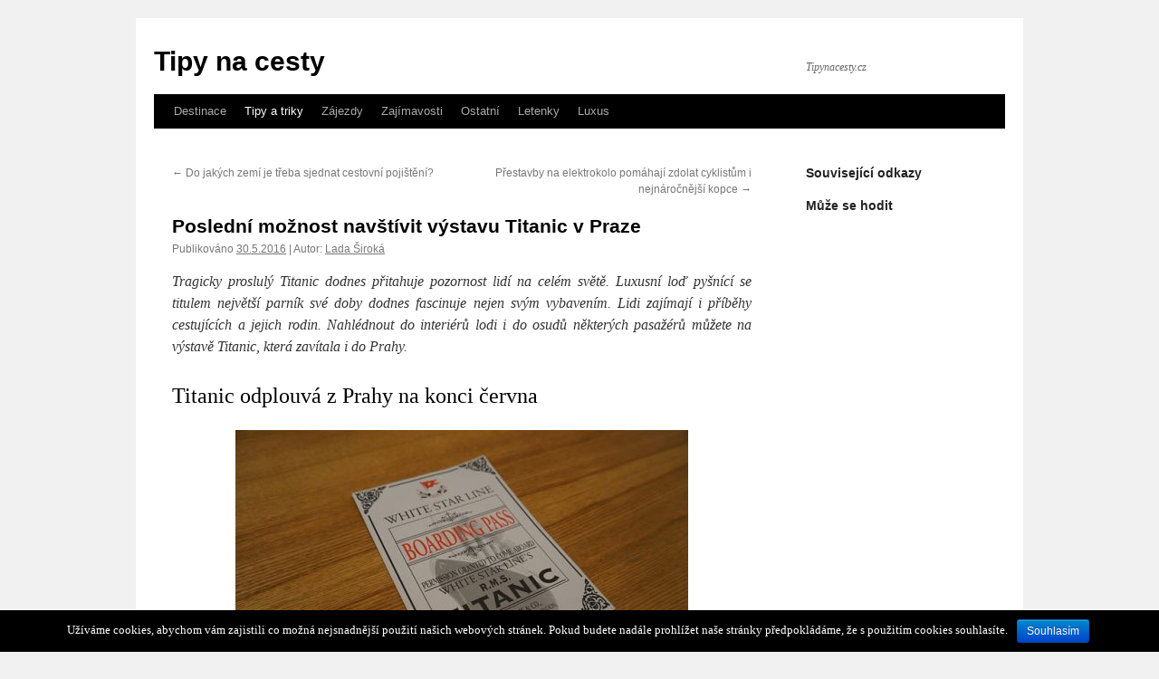

--- FILE ---
content_type: text/html; charset=UTF-8
request_url: https://tipynacesty.cz/posledni-moznost-navstivit-vystavu-titanic-v-praze/
body_size: 8354
content:
<!DOCTYPE html>
<html lang="cs-CZ">
<head>
<meta charset="UTF-8" />
<title>Poslední možnost navštívit výstavu Titanic v Praze | Tipy na cesty</title>
<link rel="profile" href="https://gmpg.org/xfn/11" />
<link rel="stylesheet" type="text/css" media="all" href="https://tipynacesty.cz/wp-content/themes/twentyten/style.css?ver=20190507" />
<link rel="pingback" href="https://tipynacesty.cz/xmlrpc.php">

<!-- All in One SEO Pack 2.3.9.2 by Michael Torbert of Semper Fi Web Designob_start_detected [-1,-1] -->
<link rel="author" href="https://plus.google.com/u/0/115338463244275042036?rel=author" />
<meta name="keywords"  content="praha,titanic,výstava,tipy a triky" />

<link rel="canonical" href="https://tipynacesty.cz/posledni-moznost-navstivit-vystavu-titanic-v-praze/" />
<!-- /all in one seo pack -->
<link rel='dns-prefetch' href='//s.w.org' />
<link rel="alternate" type="application/rss+xml" title="Tipy na cesty &raquo; RSS zdroj" href="https://tipynacesty.cz/feed/" />
<link rel="alternate" type="application/rss+xml" title="Tipy na cesty &raquo; RSS komentářů" href="https://tipynacesty.cz/comments/feed/" />
		<script type="text/javascript">
			window._wpemojiSettings = {"baseUrl":"https:\/\/s.w.org\/images\/core\/emoji\/2\/72x72\/","ext":".png","svgUrl":"https:\/\/s.w.org\/images\/core\/emoji\/2\/svg\/","svgExt":".svg","source":{"concatemoji":"https:\/\/tipynacesty.cz\/wp-includes\/js\/wp-emoji-release.min.js?ver=4.6.30"}};
			!function(e,o,t){var a,n,r;function i(e){var t=o.createElement("script");t.src=e,t.type="text/javascript",o.getElementsByTagName("head")[0].appendChild(t)}for(r=Array("simple","flag","unicode8","diversity","unicode9"),t.supports={everything:!0,everythingExceptFlag:!0},n=0;n<r.length;n++)t.supports[r[n]]=function(e){var t,a,n=o.createElement("canvas"),r=n.getContext&&n.getContext("2d"),i=String.fromCharCode;if(!r||!r.fillText)return!1;switch(r.textBaseline="top",r.font="600 32px Arial",e){case"flag":return(r.fillText(i(55356,56806,55356,56826),0,0),n.toDataURL().length<3e3)?!1:(r.clearRect(0,0,n.width,n.height),r.fillText(i(55356,57331,65039,8205,55356,57096),0,0),a=n.toDataURL(),r.clearRect(0,0,n.width,n.height),r.fillText(i(55356,57331,55356,57096),0,0),a!==n.toDataURL());case"diversity":return r.fillText(i(55356,57221),0,0),a=(t=r.getImageData(16,16,1,1).data)[0]+","+t[1]+","+t[2]+","+t[3],r.fillText(i(55356,57221,55356,57343),0,0),a!=(t=r.getImageData(16,16,1,1).data)[0]+","+t[1]+","+t[2]+","+t[3];case"simple":return r.fillText(i(55357,56835),0,0),0!==r.getImageData(16,16,1,1).data[0];case"unicode8":return r.fillText(i(55356,57135),0,0),0!==r.getImageData(16,16,1,1).data[0];case"unicode9":return r.fillText(i(55358,56631),0,0),0!==r.getImageData(16,16,1,1).data[0]}return!1}(r[n]),t.supports.everything=t.supports.everything&&t.supports[r[n]],"flag"!==r[n]&&(t.supports.everythingExceptFlag=t.supports.everythingExceptFlag&&t.supports[r[n]]);t.supports.everythingExceptFlag=t.supports.everythingExceptFlag&&!t.supports.flag,t.DOMReady=!1,t.readyCallback=function(){t.DOMReady=!0},t.supports.everything||(a=function(){t.readyCallback()},o.addEventListener?(o.addEventListener("DOMContentLoaded",a,!1),e.addEventListener("load",a,!1)):(e.attachEvent("onload",a),o.attachEvent("onreadystatechange",function(){"complete"===o.readyState&&t.readyCallback()})),(a=t.source||{}).concatemoji?i(a.concatemoji):a.wpemoji&&a.twemoji&&(i(a.twemoji),i(a.wpemoji)))}(window,document,window._wpemojiSettings);
		</script>
		<!-- tipynacesty.cz is managing ads with Advanced Ads 1.21.1 – https://wpadvancedads.com/ --><script>
						advanced_ads_ready=function(){var fns=[],listener,doc=typeof document==="object"&&document,hack=doc&&doc.documentElement.doScroll,domContentLoaded="DOMContentLoaded",loaded=doc&&(hack?/^loaded|^c/:/^loaded|^i|^c/).test(doc.readyState);if(!loaded&&doc){listener=function(){doc.removeEventListener(domContentLoaded,listener);window.removeEventListener("load",listener);loaded=1;while(listener=fns.shift())listener()};doc.addEventListener(domContentLoaded,listener);window.addEventListener("load",listener)}return function(fn){loaded?setTimeout(fn,0):fns.push(fn)}}();
						</script>
		<style type="text/css">
img.wp-smiley,
img.emoji {
	display: inline !important;
	border: none !important;
	box-shadow: none !important;
	height: 1em !important;
	width: 1em !important;
	margin: 0 .07em !important;
	vertical-align: -0.1em !important;
	background: none !important;
	padding: 0 !important;
}
</style>
<link rel='stylesheet' id='yarppWidgetCss-css'  href='https://tipynacesty.cz/wp-content/plugins/yet-another-related-posts-plugin/style/widget.css?ver=4.6.30' type='text/css' media='all' />
<link rel='stylesheet' id='colorbox-theme1-css'  href='https://tipynacesty.cz/wp-content/plugins/jquery-lightbox-for-native-galleries/colorbox/theme1/colorbox.css?ver=1.3.14' type='text/css' media='screen' />
<link rel='stylesheet' id='cookie-notice-front-css'  href='https://tipynacesty.cz/wp-content/plugins/cookie-notice/css/front.css?ver=4.6.30' type='text/css' media='all' />
<link rel='stylesheet' id='widgetopts-styles-css'  href='https://tipynacesty.cz/wp-content/plugins/widget-options/assets/css/widget-options.css' type='text/css' media='all' />
<link rel='stylesheet' id='wp-pagenavi-css'  href='https://tipynacesty.cz/wp-content/plugins/wp-pagenavi/pagenavi-css.css?ver=2.70' type='text/css' media='all' />
<link rel='stylesheet' id='twentyten-block-style-css'  href='https://tipynacesty.cz/wp-content/themes/twentyten/blocks.css?ver=20181218' type='text/css' media='all' />
<!-- This site uses the Google Analytics by MonsterInsights plugin v5.5.2 - Universal enabled - https://www.monsterinsights.com/ -->
<script type="text/javascript">
	(function(i,s,o,g,r,a,m){i['GoogleAnalyticsObject']=r;i[r]=i[r]||function(){
		(i[r].q=i[r].q||[]).push(arguments)},i[r].l=1*new Date();a=s.createElement(o),
		m=s.getElementsByTagName(o)[0];a.async=1;a.src=g;m.parentNode.insertBefore(a,m)
	})(window,document,'script','//www.google-analytics.com/analytics.js','__gaTracker');

	__gaTracker('create', 'UA-88013133-18', 'auto');
	__gaTracker('set', 'forceSSL', true);
	__gaTracker('send','pageview');

</script>
<!-- / Google Analytics by MonsterInsights -->
      <script>
      if (document.location.protocol != "https:") {
          document.location = document.URL.replace(/^http:/i, "https:");
      }
      </script>
      <script type='text/javascript' src='https://tipynacesty.cz/wp-includes/js/jquery/jquery.js?ver=1.12.4'></script>
<script type='text/javascript' src='https://tipynacesty.cz/wp-includes/js/jquery/jquery-migrate.min.js?ver=1.4.1'></script>
<script type='text/javascript' src='https://tipynacesty.cz/wp-content/plugins/jquery-lightbox-for-native-galleries/colorbox/jquery.colorbox-min.js?ver=1.3.14'></script>
<script type='text/javascript'>
/* <![CDATA[ */
var cnArgs = {"ajaxurl":"https:\/\/tipynacesty.cz\/wp-admin\/admin-ajax.php","hideEffect":"fade","onScroll":"no","onScrollOffset":"100","cookieName":"cookie_notice_accepted","cookieValue":"TRUE","cookieTime":"2592000","cookiePath":"\/","cookieDomain":""};
/* ]]> */
</script>
<script type='text/javascript' src='https://tipynacesty.cz/wp-content/plugins/cookie-notice/js/front.js?ver=1.2.36.1'></script>
<link rel='https://api.w.org/' href='https://tipynacesty.cz/wp-json/' />
<link rel="EditURI" type="application/rsd+xml" title="RSD" href="https://tipynacesty.cz/xmlrpc.php?rsd" />
<link rel="wlwmanifest" type="application/wlwmanifest+xml" href="https://tipynacesty.cz/wp-includes/wlwmanifest.xml" /> 
<link rel='prev' title='Do jakých zemí je třeba sjednat cestovní pojištění?' href='https://tipynacesty.cz/do-jakych-zemi-je-treba-sjednat-cestovni-pojisteni/' />
<link rel='next' title='Přestavby na elektrokolo pomáhají zdolat cyklistům i nejnáročnější kopce' href='https://tipynacesty.cz/prestavby-na-elektrokolo-pomahaji-zdolat-cyklistum-i-nejnarocnejsi-kopce/' />
<link rel='shortlink' href='https://tipynacesty.cz/?p=1019' />
<link rel="alternate" type="application/json+oembed" href="https://tipynacesty.cz/wp-json/oembed/1.0/embed?url=https%3A%2F%2Ftipynacesty.cz%2Fposledni-moznost-navstivit-vystavu-titanic-v-praze%2F" />
<link rel="alternate" type="text/xml+oembed" href="https://tipynacesty.cz/wp-json/oembed/1.0/embed?url=https%3A%2F%2Ftipynacesty.cz%2Fposledni-moznost-navstivit-vystavu-titanic-v-praze%2F&#038;format=xml" />
	<script type="text/javascript" src="https://apis.google.com/js/plusone.js">
		{lang: 'cs_CZ'}
	</script>
        <script>
            (function (w, d, o, g, r, m) {
                a = d.createElement(o),
                    m = d.getElementsByTagName(o)[0];
                a.async = 1;
                a.src = g;
                m.parentNode.insertBefore(a, m)
            })(window, document, 'script', 'https://sads-api.dswd.cz/tracking/?js=1');
        </script>
    <!-- jQuery Lightbox For Native Galleries v3.2.2 | http://www.viper007bond.com/wordpress-plugins/jquery-lightbox-for-native-galleries/ -->
<script type="text/javascript">
// <![CDATA[
	jQuery(document).ready(function($){
		$(".gallery").each(function(index, obj){
			var galleryid = Math.floor(Math.random()*10000);
			$(obj).find("a").colorbox({rel:galleryid, maxWidth:"95%", maxHeight:"95%"});
		});
		$("a.lightbox").colorbox({maxWidth:"95%", maxHeight:"95%"});
	});
// ]]>
</script>
</head>

<body class="single single-post postid-1019 single-format-standard aa-prefix-tipyn-">
<div id="wrapper" class="hfeed">
	<div id="header">
		<div id="masthead">
			<div id="branding" role="banner">
								<div id="site-title">
					<span>
						<a href="https://tipynacesty.cz/" title="Tipy na cesty" rel="home">Tipy na cesty</a>
					</span>
				</div>
				<div id="site-description">Tipynacesty.cz</div>

							</div><!-- #branding -->

			<div id="access" role="navigation">
								<div class="skip-link screen-reader-text"><a href="#content" title="Přejít k obsahu webu">Přejít k obsahu webu</a></div>
				<div class="menu-header"><ul id="menu-menu" class="menu"><li id="menu-item-1514" class="menu-item menu-item-type-taxonomy menu-item-object-category menu-item-1514"><a href="https://tipynacesty.cz/destinace/">Destinace</a></li>
<li id="menu-item-1515" class="menu-item menu-item-type-taxonomy menu-item-object-category current-post-ancestor current-menu-parent current-post-parent menu-item-1515"><a href="https://tipynacesty.cz/tipy-a-triky/">Tipy a triky</a></li>
<li id="menu-item-1516" class="menu-item menu-item-type-taxonomy menu-item-object-category menu-item-1516"><a href="https://tipynacesty.cz/zajezdy/">Zájezdy</a></li>
<li id="menu-item-1517" class="menu-item menu-item-type-taxonomy menu-item-object-category menu-item-1517"><a href="https://tipynacesty.cz/zajimavosti/">Zajímavosti</a></li>
<li id="menu-item-1518" class="menu-item menu-item-type-taxonomy menu-item-object-category menu-item-1518"><a href="https://tipynacesty.cz/ostatni/">Ostatní</a></li>
<li id="menu-item-1519" class="menu-item menu-item-type-taxonomy menu-item-object-category menu-item-1519"><a href="https://tipynacesty.cz/letenky/">Letenky</a></li>
<li id="menu-item-1520" class="menu-item menu-item-type-taxonomy menu-item-object-category menu-item-1520"><a href="https://tipynacesty.cz/luxus/">Luxus</a></li>
</ul></div>			</div><!-- #access -->
		</div><!-- #masthead -->
	</div><!-- #header -->

	<div id="main">

		<div id="container">
			<div id="content" role="main">

			

				<div id="nav-above" class="navigation">
					<div class="nav-previous"><a href="https://tipynacesty.cz/do-jakych-zemi-je-treba-sjednat-cestovni-pojisteni/" rel="prev"><span class="meta-nav">&larr;</span> Do jakých zemí je třeba sjednat cestovní pojištění?</a></div>
					<div class="nav-next"><a href="https://tipynacesty.cz/prestavby-na-elektrokolo-pomahaji-zdolat-cyklistum-i-nejnarocnejsi-kopce/" rel="next">Přestavby na elektrokolo pomáhají zdolat cyklistům i nejnáročnější kopce <span class="meta-nav">&rarr;</span></a></div>
				</div><!-- #nav-above -->

				<div id="post-1019" class="post-1019 post type-post status-publish format-standard has-post-thumbnail hentry category-tipy-a-triky tag-praha tag-titanic tag-vystava">
					<h1 class="entry-title">Poslední možnost navštívit výstavu Titanic v Praze</h1>

					<div class="entry-meta">
						<span class="meta-prep meta-prep-author">Publikováno</span> <a href="https://tipynacesty.cz/posledni-moznost-navstivit-vystavu-titanic-v-praze/" title="8.09" rel="bookmark"><span class="entry-date">30.5.2016</span></a> | <span class="meta-sep">Autor:</span> <span class="author vcard"><a class="url fn n" href="https://tipynacesty.cz/author/lada/" title="Zobrazit všechny příspěvky, jejichž autorem je Lada Široká">Lada Široká</a></span>					</div><!-- .entry-meta -->

					<div class="entry-content">
						<p style="text-align: justify;"><em>Tragicky proslulý Titanic dodnes přitahuje pozornost lidí na celém světě. Luxusní loď pyšnící se titulem největší parník své doby dodnes fascinuje nejen svým vybavením. Lidi zajímají i příběhy cestujících a jejich rodin. Nahlédnout do interiérů lodi i do osudů některých pasažérů můžete na výstavě Titanic, která zavítala i do Prahy.</em><span id="more-1019"></span></p>
<h2 style="text-align: justify;">Titanic odplouvá z Prahy na konci června</h2>
<p style="text-align: justify;"><img class="aligncenter size-medium wp-image-1420" src="https://tipynacesty.cz/wp-content/uploads/titanic-2777378_640-500x332.jpg" alt="konferenční prostory v praze" width="500" height="332" srcset="https://tipynacesty.cz/wp-content/uploads/titanic-2777378_640-500x332.jpg 500w, https://tipynacesty.cz/wp-content/uploads/titanic-2777378_640.jpg 640w" sizes="(max-width: 500px) 100vw, 500px" /></p>
<p style="text-align: justify;">Celosvětová výstava Titanic se v únoru tohoto roku přesunula i do našeho hlavního města. Stát se na několik hodin pasažérem Titanicu můžete na <strong>výstavišti Letňany</strong>, a to<strong> každý den od 9 do 20 hodin</strong>, přičemž pokladní vám poslední lístek prodá v 18:30.</p>
<p style="text-align: justify;"><strong>Naposledy se můžete „nalodit“ 30. června 2016</strong>, poté již výstava zamíří dál. Zbývá tedy poslední měsíc k návštěvě této celosvětově oblíbené výstavy. Výhodou je, že prvotní nával již opadl, proto se nemusíte obávat davů návštěvníků. Především ve všední dny je na výstavě volněji.</p>
<p style="text-align: justify;">Pokud tedy patříte k těm, kdo nenávidí narvané sály a vše si chtějí v klidu a důkladně prohlédnout, vyražte do Prahy na prodloužený víkend. Na všední den si naplánujte výstavu Titanic a o víkendu navštivte pražské památky nebo botanickou či zoologickou zahradu.</p>
<h2 style="text-align: justify;">O výstavě</h2>
<p style="text-align: justify;">Výstava je koncipována tak, že budete přímo vtaženi do historie. V pokladně dostanete vstupenku se jménem jednoho ze skutečných cestujících. Na konci výstavy se dozvíte, zda tento člověk ztroskotání lodi přežil či nikoliv.</p>
<p style="text-align: justify;">Během prohlídky navštívíte dokonalou rekonstrukci některých částí lodi – kajuty pro cestující, chodba, jídelna i strojovna lodi. Seznámíte se s politickou situací té doby i s podrobnějšími osudy cestujících.</p>
<p style="text-align: justify;">Pražská výstava navíc poukazuje i na českou stopu na Titanicu. Vypráví také o osudech českých a slovenských cestujících.</p>
<p style="text-align: justify;">Velmi cenné jsou předměty, které pochází přímo z Titanicu a které byly zachráněny ze dna moře. Jde nejen o nábytek a další zařízení (umyvadla, &#8230;), ale také o osobní věci pasažérů – kabelky, hodinky a podobně – které ještě více přibližují osudy dávno minulé.</p>
<p style="text-align: justify;">Pro větší informovanost si lze zapůjčit audioprůvodce se sluchátky, který vám poskytne podrobný výklad k jednotlivým exponátům.</p>
<h2 style="text-align: justify;">Ubytování v Praze</h2>
<p style="text-align: justify;">Pokud nejste z Prahy, naplánujte si prodloužený víkend v našem hlavním městě. Jen tak si výstavu dokonale vychutnáte, aniž byste museli pospíchat. A cestu do Prahy můžete využít nejen k návštěvě výstaviště, ale i dalších pražských zajímavostí. Zážitků se nabízí celá řada, od návštěvy památek až po večerní kulturní vyžití.</p>
<p style="text-align: justify;">Pohodlné ubytování lze sehnat i v centru Prahy. Perfektně zařízený moderní hotel v centru je například <a href="http://www.jurysinnprague.com/cz/" onclick="__gaTracker('send', 'event', 'outbound-article', 'http://www.jurysinnprague.com/cz/', 'hotel Botanique');" target="_blank">hotel Botanique</a>, který se nachází na ulici Sokolovská. Svým hostům nabízí moderně vybavené prostorné pokoje. Pro větší soukromí a klid jsou všechny pokoje odhlučněny, nemusíte se tedy bát, že by vás rušili návštěvníci ubytovaní vedle vás.</p>
<p style="text-align: justify;">V nabídce hotelu jsou nejen klasické dvoulůžkové pokoje s manželskou postelí, ale naleznete zde i třílůžkové nebo rodinné pokoje. Samozřejmostí je vlastní sociální zařízení, vybavení pokojů plochou obrazovkou a připojení k Wi-Fi zdarma. Hotel nabízí i moderní <a href="https://www.hotelbotanique.com/cz/konference-akce/" onclick="__gaTracker('send', 'event', 'outbound-article', 'https://www.hotelbotanique.com/cz/konference-akce/', 'konferenční prostory v Praze');" target="_blank">konferenční prostory v Praze</a>.</p>
<p style="text-align: justify;">Stravování zajišťuje hotelová restaurace <a href="https://www.hotelbotanique.com/cz/bistrobar/" onclick="__gaTracker('send', 'event', 'outbound-article', 'https://www.hotelbotanique.com/cz/bistrobar/', 'Bistro Praha');" target="_blank">Bistro Praha</a> s útulnou atmosférou. Posedět můžete také v příjemném moderním baru.</p>
											</div><!-- .entry-content -->

		
						<div class="entry-utility">
							Příspěvek byl publikován v rubrice <a href="https://tipynacesty.cz/tipy-a-triky/" rel="category tag">Tipy a triky</a> se štítky <a href="https://tipynacesty.cz/tag/praha/" rel="tag">Praha</a>, <a href="https://tipynacesty.cz/tag/titanic/" rel="tag">Titanic</a>, <a href="https://tipynacesty.cz/tag/vystava/" rel="tag">výstava</a>. Můžete si uložit jeho <a href="https://tipynacesty.cz/posledni-moznost-navstivit-vystavu-titanic-v-praze/" title="Trvalý odkaz pro Poslední možnost navštívit výstavu Titanic v Praze" rel="bookmark">odkaz</a> mezi své oblíbené záložky.													</div><!-- .entry-utility -->
					</div><!-- #post-1019 -->

					<div id="nav-below" class="navigation">
						<div class="nav-previous"><a href="https://tipynacesty.cz/do-jakych-zemi-je-treba-sjednat-cestovni-pojisteni/" rel="prev"><span class="meta-nav">&larr;</span> Do jakých zemí je třeba sjednat cestovní pojištění?</a></div>
						<div class="nav-next"><a href="https://tipynacesty.cz/prestavby-na-elektrokolo-pomahaji-zdolat-cyklistum-i-nejnarocnejsi-kopce/" rel="next">Přestavby na elektrokolo pomáhají zdolat cyklistům i nejnáročnější kopce <span class="meta-nav">&rarr;</span></a></div>
					</div><!-- #nav-below -->

					
			<div id="comments">




</div><!-- #comments -->

	
			</div><!-- #content -->
		</div><!-- #container -->


		<div id="primary" class="widget-area" role="complementary">
			<ul class="xoxo">

<li id="sads_widget-2" class="widget widget-container sads_widget"><div class="widget-text"><h3 class="widget-title">Související odkazy</h3></div></li><li id="sads_widget-3" class="widget widget-container sads_widget"><div class="widget-text"><h3 class="widget-title">Může se hodit</h3></div></li>			</ul>
		</div><!-- #primary .widget-area -->

	</div><!-- #main -->

	<div id="footer" role="contentinfo">
		<div id="colophon">



			<div id="footer-widget-area" role="complementary">

				<div id="first" class="widget-area">
					<ul class="xoxo">
						<li id="ctc-3" class="widget widget-container ctc"><h3 class="widget-title">Štítky</h3><div class="ctc"><a href="https://tipynacesty.cz/tag/aktivni-dovolena/" class="ctc-tag tag-link-123" title="4 topics" rel="tag" style="font-size: 8pt;">aktivní dovolená</a>
<a href="https://tipynacesty.cz/tag/bratislava/" class="ctc-tag tag-link-86" title="4 topics" rel="tag" style="font-size: 8pt;">bratislava</a>
<a href="https://tipynacesty.cz/tag/cestovni-pojisteni/" class="ctc-tag tag-link-134" title="5 topics" rel="tag" style="font-size: 10pt;">cestovní pojištění</a>
<a href="https://tipynacesty.cz/tag/cestovani/" class="ctc-tag tag-link-113" title="4 topics" rel="tag" style="font-size: 8pt;">cestování</a>
<a href="https://tipynacesty.cz/tag/dovolena/" class="ctc-tag tag-link-66" title="11 topics" rel="tag" style="font-size: 22pt;">dovolená</a>
<a href="https://tipynacesty.cz/tag/egypt/" class="ctc-tag tag-link-219" title="5 topics" rel="tag" style="font-size: 10pt;">Egypt</a>
<a href="https://tipynacesty.cz/tag/hotel/" class="ctc-tag tag-link-311" title="4 topics" rel="tag" style="font-size: 8pt;">hotel</a>
<a href="https://tipynacesty.cz/tag/italie/" class="ctc-tag tag-link-289" title="5 topics" rel="tag" style="font-size: 10pt;">Itálie</a>
<a href="https://tipynacesty.cz/tag/londyn/" class="ctc-tag tag-link-89" title="6 topics" rel="tag" style="font-size: 12pt;">Londýn</a>
<a href="https://tipynacesty.cz/tag/lyzovani/" class="ctc-tag tag-link-260" title="5 topics" rel="tag" style="font-size: 10pt;">lyžování</a>
<a href="https://tipynacesty.cz/tag/praha/" class="ctc-tag tag-link-146" title="8 topics" rel="tag" style="font-size: 16pt;">Praha</a>
<a href="https://tipynacesty.cz/tag/prodlouzeny-vikend/" class="ctc-tag tag-link-160" title="6 topics" rel="tag" style="font-size: 12pt;">prodloužený víkend</a>
<a href="https://tipynacesty.cz/tag/ryanair/" class="ctc-tag tag-link-84" title="4 topics" rel="tag" style="font-size: 8pt;">Ryanair</a>
<a href="https://tipynacesty.cz/tag/ubytovani/" class="ctc-tag tag-link-264" title="8 topics" rel="tag" style="font-size: 16pt;">ubytování</a>
<a href="https://tipynacesty.cz/tag/wizzair/" class="ctc-tag tag-link-75" title="5 topics" rel="tag" style="font-size: 10pt;">wizzair</a></div></li><li id="text-6" class="widget widget-container widget_text">			<div class="textwidget"><script data-ad-client="ca-pub-8087559857525333" async src="https://pagead2.googlesyndication.com/pagead/js/adsbygoogle.js"></script></div>
		</li>					</ul>
				</div><!-- #first .widget-area -->

				<div id="second" class="widget-area">
					<ul class="xoxo">
						<li id="recent-comments-4" class="widget widget-container widget_recent_comments"><h3 class="widget-title">Nejnovější komentáře</h3><ul id="recentcomments"><li class="recentcomments"><span class="comment-author-link">matt</span>: <a href="https://tipynacesty.cz/co-si-mohu-vzit-do-prirucniho-zavazadla-do-letadla/#comment-833">Co si mohu vzít do příručního zavazadla do letadla?</a></li><li class="recentcomments"><span class="comment-author-link">Perry</span>: <a href="https://tipynacesty.cz/co-si-mohu-vzit-do-prirucniho-zavazadla-do-letadla/#comment-831">Co si mohu vzít do příručního zavazadla do letadla?</a></li><li class="recentcomments"><span class="comment-author-link">Perry</span>: <a href="https://tipynacesty.cz/co-si-mohu-vzit-do-prirucniho-zavazadla-do-letadla/#comment-830">Co si mohu vzít do příručního zavazadla do letadla?</a></li><li class="recentcomments"><span class="comment-author-link">Perry</span>: <a href="https://tipynacesty.cz/co-si-mohu-vzit-do-prirucniho-zavazadla-do-letadla/#comment-829">Co si mohu vzít do příručního zavazadla do letadla?</a></li><li class="recentcomments"><span class="comment-author-link">Perry</span>: <a href="https://tipynacesty.cz/co-si-mohu-vzit-do-prirucniho-zavazadla-do-letadla/#comment-828">Co si mohu vzít do příručního zavazadla do letadla?</a></li></ul></li>					</ul>
				</div><!-- #second .widget-area -->

				<div id="third" class="widget-area">
					<ul class="xoxo">
						<li id="text-4" class="widget widget-container widget_text">			<div class="textwidget"><p>Portál <strong>Tipy na cesty</strong> vznikl jako informační stránky pro všechny, kdo hledá nápady na příští dovolenou. Více se zaměřujeme na zahraničí, ale samozřejmě víme, že i u nás je krásně.</p>
</div>
		</li>					</ul>
				</div><!-- #third .widget-area -->


			</div><!-- #footer-widget-area -->

			<div id="site-info">
				<a href="https://tipynacesty.cz/" title="Tipy na cesty" rel="home">
					Tipy na cesty				</a>
							</div><!-- #site-info -->

			<div id="site-generator">
								<a href="https://cs.wordpress.org/" class="imprint" title="Sémantický osobní redakční systém">
					Používáme WordPress (v češtině).				</a>
			</div><!-- #site-generator -->

		</div><!-- #colophon -->
	</div><!-- #footer -->

</div><!-- #wrapper -->

	<div id="fb-root"></div>
	<script>(function(d, s, id) {
	var js, fjs = d.getElementsByTagName(s)[0];
	if (d.getElementById(id)) return;
	js = d.createElement(s); js.id = id;
	js.src = "//connect.facebook.net/cs_CZ/all.js#xfbml=1&appId=113869198637480";
	fjs.parentNode.insertBefore(js, fjs);
	}(document, 'script', 'facebook-jssdk'));</script>
	<script type='text/javascript' src='https://tipynacesty.cz/wp-includes/js/comment-reply.min.js?ver=4.6.30'></script>
<script type='text/javascript' src='https://tipynacesty.cz/wp-includes/js/wp-embed.min.js?ver=4.6.30'></script>

			<div id="cookie-notice" class="cn-bottom bootstrap" style="color: #fff; background-color: #000;"><div class="cookie-notice-container"><span id="cn-notice-text">Užíváme cookies, abychom vám zajistili co možná nejsnadnější použití našich webových stránek. Pokud budete nadále prohlížet naše stránky předpokládáme, že s použitím cookies souhlasíte.</span><a href="#" id="cn-accept-cookie" data-cookie-set="accept" class="cn-set-cookie button bootstrap">Souhlasím</a>
				</div>
			</div></body>
</html>
<!-- Really Simple SSL mixed content fixer active -->

--- FILE ---
content_type: text/html; charset=utf-8
request_url: https://www.google.com/recaptcha/api2/aframe
body_size: 266
content:
<!DOCTYPE HTML><html><head><meta http-equiv="content-type" content="text/html; charset=UTF-8"></head><body><script nonce="YzhRFHnVkVvZC1JXy2perg">/** Anti-fraud and anti-abuse applications only. See google.com/recaptcha */ try{var clients={'sodar':'https://pagead2.googlesyndication.com/pagead/sodar?'};window.addEventListener("message",function(a){try{if(a.source===window.parent){var b=JSON.parse(a.data);var c=clients[b['id']];if(c){var d=document.createElement('img');d.src=c+b['params']+'&rc='+(localStorage.getItem("rc::a")?sessionStorage.getItem("rc::b"):"");window.document.body.appendChild(d);sessionStorage.setItem("rc::e",parseInt(sessionStorage.getItem("rc::e")||0)+1);localStorage.setItem("rc::h",'1768907005768');}}}catch(b){}});window.parent.postMessage("_grecaptcha_ready", "*");}catch(b){}</script></body></html>

--- FILE ---
content_type: text/plain
request_url: https://www.google-analytics.com/j/collect?v=1&_v=j102&a=1387323447&t=pageview&_s=1&dl=https%3A%2F%2Ftipynacesty.cz%2Fposledni-moznost-navstivit-vystavu-titanic-v-praze%2F&ul=en-us%40posix&dt=Posledn%C3%AD%20mo%C5%BEnost%20nav%C5%A1t%C3%ADvit%20v%C3%BDstavu%20Titanic%20v%20Praze%20%7C%20Tipy%20na%20cesty&sr=1280x720&vp=1280x720&_u=YEBAAUABCAAAACAAI~&jid=1863091008&gjid=73752692&cid=1554322326.1768907004&tid=UA-88013133-18&_gid=366560159.1768907004&_r=1&_slc=1&z=1456171982
body_size: -450
content:
2,cG-34S6SY0DZB